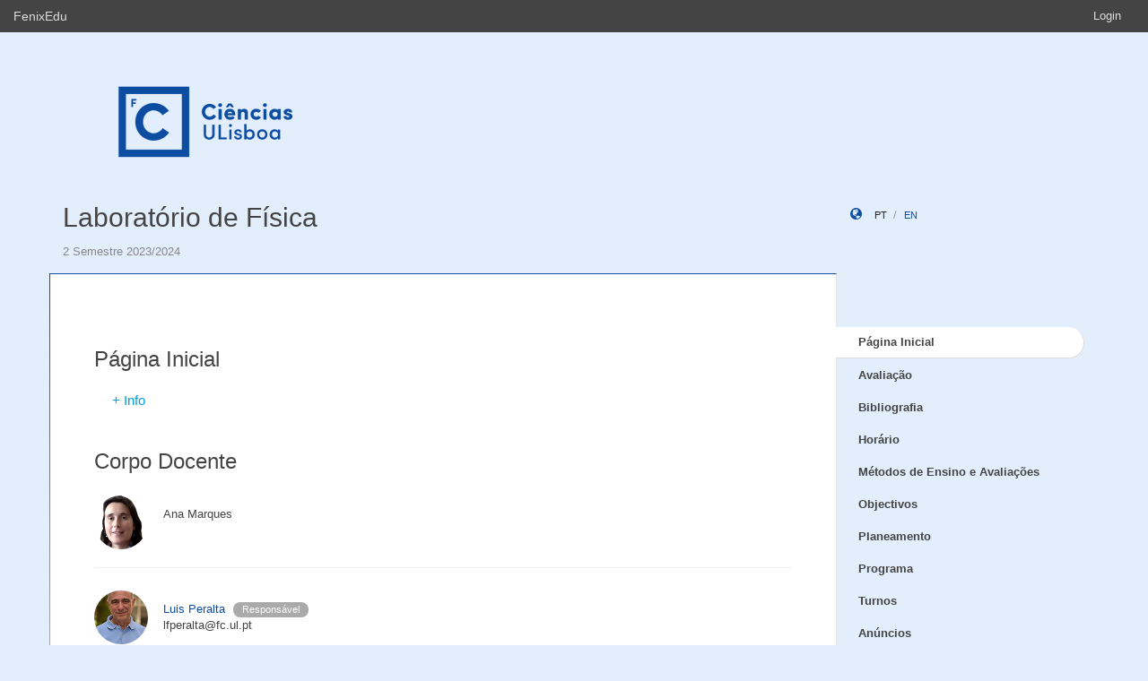

--- FILE ---
content_type: text/html;charset=UTF-8
request_url: https://fenix.ciencias.ulisboa.pt/courses/lfisi-0-2817829258657968
body_size: 5738
content:

<!DOCTYPE html>
<html dir="ltr" lang="pt_PT">
  <head>
    <meta charset="utf-8">
    <meta http-equiv="Content-Language" content="pt" />
    <meta http-equiv="Content-Type" content="text/html; charset=UTF-8" />
    <meta http-equiv="X-UA-Compatible" content="IE=edge">

    
    <meta name="Description" content="" />
    <meta name="Keywords" content="Laboratório de Física,  FCUL, Ciências, ULisboa, FenixEdu, academic, academic administration, higher education, e-learning" />
 
    
    <!--  
    <meta name="Description" content="FenixEdu™ is an open-source academic information platform." />
    <meta name="Keywords" content="FenixEdu, open-source, academic, information, platform, academic administration, higher education, e-learning" />
    -->
    
    <meta name="Language" content="pt_PT" />
    <meta name="Robots" content="all" />
    
        <!--
    <meta name="Author" content="FenixEdu" />
    <meta name="Email" content="hello@fenixedu.org" />
    <meta name="Copyright" content="Técnico Lisboa - Instituto Superior Técnico" />
    <meta name="Distribution" content="Global" />
    <meta name="Rating" content="General" />
    -->
    
    <!-- OpenGraph Specific Metas -->
        <!--
    <meta property="og:title" content="FenixEdu™" />
    <meta property="og:type" content="application" />
    <meta property="og:url" content="http://www.fenixedu.org" />
    <meta property="og:site_name" content="FenixEdu" />
    <meta property="og:description" content="FenixEdu Learning is an open-source academic information platform." />
    <meta property="fb:profile_id" content="379238245509413" />
    -->
    
    <!-- Mobile Specific Metas -->
    <meta name="viewport" content="width=device-width, initial-scale=1, maximum-scale=1.5">


    <!--<title>Página Inicial · Laboratório de Física</title>-->
    <title>Página Inicial · Laboratório de Física ·   Faculdade de Ciências da Universidade de Lisboa</title>


    <link href="https://fenix.ciencias.ulisboa.pt/api/cms/assets/fenixedu-learning-theme/00258d9abe084ba8/css/bootstrap.min.css" rel="stylesheet">
    <link href="https://fenix.ciencias.ulisboa.pt/api/cms/assets/fenixedu-learning-theme/00258d9abe084ba8/css/publicPages.css" rel="stylesheet">
    <script src="https://fenix.ciencias.ulisboa.pt/api/cms/assets/fenixedu-learning-theme/00258d9abe084ba8/js/jquery-2.1.1.min.js" type="text/javascript"></script>

    <!-- HTML5 shim and Respond.js IE8 support of HTML5 elements and media queries -->
    <!--[if lt IE 9]>
      <script src="https://fenix.ciencias.ulisboa.pt/api/cms/assets/fenixedu-learning-theme/00258d9abe084ba8/js/html5shiv.js"></script>
      <script src="https://fenix.ciencias.ulisboa.pt/api/cms/assets/fenixedu-learning-theme/00258d9abe084ba8/js/respond.min.js"></script>
    <![endif]-->

    
    <!-- Header -->
        <!-- End Header -->
    <!-- Favicons & TouchIcons-->
    <link rel="shortcut icon" type="image/x-icon" href="/api/bennu-portal/configuration/favicon">
  </head>

  <body>

        <!-- Bar -->
    <div class="navbar navbar-inverse hidden-xs fenixedu-bar">
      <div class="container-fluid">
        <div class="navbar-header">
          <a class="navbar-brand" href="/" target="_blank">FenixEdu</a></li>
        </div>
        <div class="collapse navbar-collapse">
          <ul class="nav navbar-nav navbar-right">
          <li></li>
                          <li><a href="/login">Login</a></li>
                      </ul>
        </div>
      </div>
    </div>
    
  	<div id="headcounter">
  		<div class="container">
			

  		<div class="row" style="padding-top:60px; padding-bottom:30px;" >
  			<div class="col-sm-9">
          <div>
  				  <img class="logo" src="/api/bennu-portal/configuration/logo" />
          </div>
  			</div>
  			<div class="col-sm-3 ">
          <div >
  	           
          </div>
  			</div>
  		</div>
  		</div>
  	</div>
	
		<div class="container">
      <div class="row">
        <div class="col-sm-9">
          <h2 style="font-weight:300;" class="site-header"><a href="https://fenix.ciencias.ulisboa.pt/courses/lfisi-0-2817829258657968">Laboratório de Física</a>  </h2>
          
            <div style="font-size:15px; color:#888; margin-top:5px; margin-bottom:15px;"><small>
              2 Semestre 2023/2024</small></div>
        </div>
        <div class="col-sm-3 hidden-xs">
              <div style="margin-top: 6px; margin-top: 25px;">
                <i class="glyphicon glyphicon-globe branded" style="padding-right:10px;"></i>
                                        <a class="locale-changer active" title="português (Portugal)" onclick="setLang('pt_PT')">pt</a>
                                        <a class="locale-changer " title="inglês (Reino Unido)" onclick="setLang('en_GB')">en</a>
                                </div>
        </div>
      </div>
	  		</div>
	
    <div class="container">

      <main class="row">

        <div class="col-sm-9 main-content" id="content-block">
          <h3 style="font-weight:300; margin-bottom: 22px; margin-top:0px;">
                
            
          </h3>
              <div>
                	<h3 style="font-weight:300; margin-bottom: 22px; margin-top:0px;">
                Página Inicial  
             </h3>
            
<!--Últimos anúncios -->



<!-- Modal -->
<div class="modal fade" id="myModal" tabindex="-1" role="dialog" aria-labelledby="myModalLabel" aria-hidden="true">
	<div class="modal-dialog">
		<div class="modal-content">
			<div class="modal-header">
				<button type="button" class="close" data-dismiss="modal" aria-label="Close">
					<spanaria-hidden="true">&times;</span>
				</button>
				<h4 class="modal-title" id="myModalLabel">
					Mais informações				</h4>
			</div>
			<div class="modal-body">
				<div role="tabpanel">

					<!-- Nav tabs -->
					<ul class="nav nav-tabs" role="tablist">
						<li role="presentation" class="active">
							<a href="#info" aria-controls="home" role="tab" data-toggle="tab">
								Detalhes							</a>
						</li>
						<li role="presentation">
							<a href="#older" aria-controls="profile" role="tab" data-toggle="tab">
								Anos anteriores							</a>
						</li>
						<li role="presentation">
							<a href="#courses" aria-controls="messages" role="tab" data-toggle="tab">
								Cursos							</a>
						</li>
					</ul>

					<!-- Tab panes -->
					<div class="tab-content">

						<!-- extra information -->
						<div role="tabpanel" class="tab-pane active" id="info">
															<h5>Título:</h5>
								Meteorologia, Oceanografia e Geofísica							
													</div>

						<!-- Previous execution courses -->
						<div role="tabpanel" class="tab-pane" id="older">
							<p>
																	<ul class="list-unstyled">
																																<li>
												<a href="https://fenix.ciencias.ulisboa.pt/courses/lfisi-2817829258658405">
													2025/2026 
													-
													2 Semestre 
													--
													(LFis)
												</a>
											</li>
																																											<li>
												<a href="https://fenix.ciencias.ulisboa.pt/courses/lfisi-2254879305242533">
													2024/2025 
													-
													2 Semestre 
													--
													(LBio, LBioq, LFis, LM, LMA, LQ, MINOR - Alunos Externos, Meteorologia, Oceanografia e Geofísica)
												</a>
											</li>
																																											<li>
												<a href="https://fenix.ciencias.ulisboa.pt/courses/lfisi-0-566029444974223">
													2022/2023 
													-
													2 Semestre 
													--
													(LBio, LBioq, LFis, LM, LMA, LQ, MINOR - Alunos Externos)
												</a>
											</li>
																																											<li>
												<a href="https://fenix.ciencias.ulisboa.pt/courses/lfisi-0-566029444974042">
													2021/2022 
													-
													2 Semestre 
													--
													(LBio, LBioq, LFis, LM, LMA, LQ, MINOR - Alunos Externos)
												</a>
											</li>
																																											<li>
												<a href="https://fenix.ciencias.ulisboa.pt/courses/lfisi-2254879305240406">
													2020/2021 
													-
													2º semestre 
													--
													(LFis)
												</a>
											</li>
																																											<li>
												<a href="https://fenix.ciencias.ulisboa.pt/courses/lfisi-566029444973475">
													2019/2020 
													-
													2 Semestre 
													--
													(LFis)
												</a>
											</li>
																																											<li>
												<a href="https://fenix.ciencias.ulisboa.pt/courses/lfisi-1128979398394183">
													2018/2019 
													-
													2 Semestre 
													--
													(LFis)
												</a>
											</li>
																																											<li>
												<a href="https://fenix.ciencias.ulisboa.pt/courses/lfisi-1410454375104994">
													2017/2018 
													-
													2 Semestre 
													--
													(LFis)
												</a>
											</li>
																														</ul>
															</p>
						</div>

						<!-- Degrees -->
						<div role="tabpanel" class="tab-pane" id="courses">
							<p>
																	<ul class="list-unstyled">
																																	<li>
													<a href="https://fenix.ciencias.ulisboa.pt/degrees/matematica-aplicada-564500436615376">
														Licenciatura Bolonha em Matemática Aplicada - 4_LMA 2022/23													</a>
												</li>
																																												<li>
													<a href="https://fenix.ciencias.ulisboa.pt/degrees/biologia-564500436615193">
														Licenciatura Bolonha em Biologia - 4_Plano 2015/16 a 2022/23													</a>
												</li>
																																												<li>
													<a href="https://fenix.ciencias.ulisboa.pt/degrees/quimica-564500436615423">
														Licenciatura Bolonha em Química - 7_LQ 2022/23													</a>
												</li>
																																												<li>
													<a href="https://fenix.ciencias.ulisboa.pt/degrees/fisica-564500436615320">
														Licenciatura Bolonha em Física - 14_LFIS 2023/24													</a>
												</li>
																																												<li>
													<a href="https://fenix.ciencias.ulisboa.pt/degrees/fisica-564500436615320">
														Licenciatura Bolonha em Física - 13_LFIS 2017/18 a 2022/23													</a>
												</li>
																																												<li>
													<a href="https://fenix.ciencias.ulisboa.pt/degrees/bioquimica-564500436615216">
														Licenciatura Bolonha em Bioquímica - 6_LBioq 2022/23													</a>
												</li>
																																												<li>
													<a href="https://fenix.ciencias.ulisboa.pt/degrees/matematica-564500436615373">
														Licenciatura Bolonha em Matemática - 4_LMat 2022/23													</a>
												</li>
																																												<li>
													<a href="https://fenix.ciencias.ulisboa.pt/degrees/meteorologia-oceanografia-e-geofisica-564500436615386">
														Licenciatura Bolonha em Meteorologia, Oceanografia e Geofísica - 9_LMOG 2023/24													</a>
												</li>
																																												<li>Curso Livre em MINOR - Alunos Externos - 1_Minor alunos externos</li>
																																												<li>
													<a href="https://fenix.ciencias.ulisboa.pt/degrees/biologia-564500436615193">
														Licenciatura Bolonha em Biologia - 5_LBio 2023/24													</a>
												</li>
																														</ul>
															</p>
						</div>
					</div>

				</div>
			</div>
			<div class="modal-footer">
				<button type="button" class="btn btn-default" data-dismiss="modal">
					Voltar				</button>
			</div>
		</div>
	</div>
</div>

<a style="padding-left:20px; font-size:15px; color:#009EE2; font-weight:300" href="#" data-toggle="modal" data-target="#myModal">+ Info</a>

<!-- Execution Course Professorships -->
     <h3 style="font-weight:300; margin-bottom: 22px; margin-top:45px;">            
       Corpo Docente            
     </h3>

								
		<div class="row" style="margin-top:25px;">
			<div class="col-sm-1">
				<img class="img-circle" width="60" src="/api/user/photo/aclmarques@fc.ul.pt?s=60"/>
			</div>
			<div class="col-sm-11" style="margin-top:12px;padding-left:25px;">
									Ana Marques
													<div>
									</div>
			</div>
		</div>
						<hr>
				
		<div class="row" style="margin-top:25px;">
			<div class="col-sm-1">
				<img class="img-circle" width="60" src="/api/user/photo/lfperalta@fc.ul.pt?s=60"/>
			</div>
			<div class="col-sm-11" style="margin-top:12px;padding-left:25px;">
									<a href="www.lip.pt/~luis">Luis Peralta</a>
					
											<p class="badge" style="font-weight:400; background:#aaa; font-size:11px; padding-left:10px; padding-right:10px; margin-left:5px; margin-bottom:0px;">Responsável</p>
													<div>
									    	lfperalta@fc.ul.pt									</div>
			</div>
		</div>
	            </div>
        </div>
        


<nav class="col-sm-3" style="padding-left:0px; padding-top:60px;z-index:999; margin-left:-1px;">
  <!-- REGULAR MENU -->
            <div class="sidebar-module">
            
                  <ul class="nav nav-pills nav-stacked list-unstyled children">
                              <li class="menuItem open active">
    <a class="item" href="https://fenix.ciencias.ulisboa.pt/courses/lfisi-0-2817829258657968/pagina-inicial">
      Página Inicial          </a>
        </li>
                                        <li class="menuItem  ">
    <a class="item" href="https://fenix.ciencias.ulisboa.pt/courses/lfisi-0-2817829258657968/avaliacao">
      Avaliação          </a>
        </li>
                                        <li class="menuItem  ">
    <a class="item" href="https://fenix.ciencias.ulisboa.pt/courses/lfisi-0-2817829258657968/bibliografia">
      Bibliografia          </a>
        </li>
                                        <li class="menuItem  ">
    <a class="item" href="https://fenix.ciencias.ulisboa.pt/courses/lfisi-0-2817829258657968/horario">
      Horário          </a>
        </li>
                                        <li class="menuItem  ">
    <a class="item" href="https://fenix.ciencias.ulisboa.pt/courses/lfisi-0-2817829258657968/metodos-de-ensino-e-avaliacoes">
      Métodos de Ensino e Avaliações          </a>
        </li>
                                        <li class="menuItem  ">
    <a class="item" href="https://fenix.ciencias.ulisboa.pt/courses/lfisi-0-2817829258657968/objectivos">
      Objectivos          </a>
        </li>
                                        <li class="menuItem  ">
    <a class="item" href="https://fenix.ciencias.ulisboa.pt/courses/lfisi-0-2817829258657968/planeamento">
      Planeamento          </a>
        </li>
                                        <li class="menuItem  ">
    <a class="item" href="https://fenix.ciencias.ulisboa.pt/courses/lfisi-0-2817829258657968/programa">
      Programa          </a>
        </li>
                                        <li class="menuItem  ">
    <a class="item" href="https://fenix.ciencias.ulisboa.pt/courses/lfisi-0-2817829258657968/turnos">
      Turnos          </a>
        </li>
                                        <li class="menuItem  ">
    <a class="item" href="https://fenix.ciencias.ulisboa.pt/courses/lfisi-0-2817829258657968/anuncios">
      Anúncios          </a>
        </li>
                                        <li class="menuItem  ">
    <a class="item" href="https://fenix.ciencias.ulisboa.pt/courses/lfisi-0-2817829258657968/sumarios">
      Sumários          </a>
        </li>
                    </ul>
          </div>
            <div class="sidebar-module">
            
                  <ul class="nav nav-pills nav-stacked list-unstyled children">
          </ul>
          </div>
    
    <div class="sidebar-module">
    </div>
</nav>

<script type="text/javascript">
(function() {
  $('.menuFolder:not(.open)>.children').hide();
  $('.menuFolder>p').click(function(event){
    $(this).parent().toggleClass('open');
    $(this).parent().children('.children').slideToggle();
    event.preventDefault();
  });
  setLang=function(l){$.post('/api/bennu-core/profile/locale/'+l.replace('_', '-')).always(function(){location.reload();})}
})();
</script>

      </main><!-- /.row -->

    </div><!-- /.container -->

    <footer class="container fenixedu-footer">
      <div class="col-sm-9">
        <a class="brand" href="http://www.ulisboa.pt/"><img width="150" src="https://fenix.ciencias.ulisboa.pt/api/cms/assets/fenixedu-learning-theme/00258d9abe084ba8/images/ul-banner.png" alt="FenixEdu at ULisboa"></a>
        <img width="150" src="https://fenix.ciencias.ulisboa.pt/api/cms/assets/fenixedu-learning-theme/00258d9abe084ba8/images/sama-bw.png">
      </div>

      <div class="col-sm-3" style="color:#888">
        <span style="padding-left:15px;">Faculdade de Ciências</span>
      </div>
      
    </footer>

    <script src="https://fenix.ciencias.ulisboa.pt/api/cms/assets/fenixedu-learning-theme/00258d9abe084ba8/js/bootstrap.min.js" type="text/javascript" async></script>
  </body>
</html>

<script src="https://cdnjs.cloudflare.com/ajax/libs/qtip2/2.2.1/jquery.qtip.min.js"></script>
<script src="https://cdnjs.cloudflare.com/ajax/libs/toastr.js/latest/toastr.min.js"></script>
<script src="https://cdnjs.cloudflare.com/ajax/libs/html2canvas/0.4.1/html2canvas.js"></script>
<script type="text/javascript" src="/static/qubFeedbackCollector/qubEduFeedbackCollectorV3.js?version=1512"></script>

<link rel="stylesheet" type="text/css" href="https://cdnjs.cloudflare.com/ajax/libs/qtip2/2.2.1/jquery.qtip.min.css" />
<link rel="stylesheet" type="text/css" href="/static/qubFeedbackCollector/qubEduFeedbackCollector.scss" />
<link rel="stylesheet" type="text/css" href="https://cdnjs.cloudflare.com/ajax/libs/toastr.js/latest/css/toastr.min.css" />
<link rel="stylesheet" href="https://maxcdn.bootstrapcdn.com/font-awesome/4.5.0/css/font-awesome.min.css">



<script type="text/javascript">
	toastr.options = {
		  "closeButton": false,
		  "debug": false,
		  "newestOnTop": false,
		  "progressBar": false,
		  "positionClass": "toast-top-center",
		  "preventDuplicates": true,
		  "onclick": null,
		  "showDuration": "1",
		  "hideDuration": "1000",
		  "timeOut": "10000",
		  "extendedTimeOut": "1000",
		  "showEasing": "swing",
		  "hideEasing": "linear",
		  "showMethod": "fadeIn",
		  "hideMethod": "fadeOut"
	} 
		var readLabels = {helpMessage:"Queremos ajudar! Nas situações de erro indique como o podemos replicar e qual o resultado esperado. Pode também adicionar ficheiros ou contextualizar informação em partes do ecrã.",type:"Tipo",title:"Formulário de Suporte",urgency:"Urgência",subject:"Assunto",message:"Mensagem",messagePlaceholder:"Descreva aqui os detalhes do seu problema.",add:"Adicionar",screenCaptureHelpMessage:"Seleccione uma área do ecrã que quer marcar para a referir na descrição do seu problema.",annexHelpMessage:"Adicione um ficheiro que nos ajude a depurar o seu problema.",send:"Enviar",cancel:"Cancelar",captureInfo:"Seleccione a área que deseja anotar (Pressione 'ESC' para cancelar).",successMessage:"Pedido submetido com sucesso!",errorMessage:"Pedido não enviado, tente novamente.",validationMessage:"A sua mensagem não tem texto.",tipLabel:"Anotação",annexSizeError:"O tamanho dos ficheiros deve ser inferior a 2MB"};
	
	$( document ).ready(function() {
		new window.qubSupportFormHandler("#openHelpdesk", "/api/defaultSupportRequest", readLabels,"body",false  ,"/static/qubSupport.html").init([{value : 'ERROR', text : 'Erro' },{value : 'REQUEST', text : 'Pedido' },{value : 'QUESTION', text : 'Dúvida' }], [{value : 'LOW', text : 'Baixa' },{value : 'MEDIUM', text : 'Média' },{value : 'HIGH', text : 'Alta' },{value : 'CRITICAL', text : 'Crítica' }], 1128343743234049);
	});
	</script>